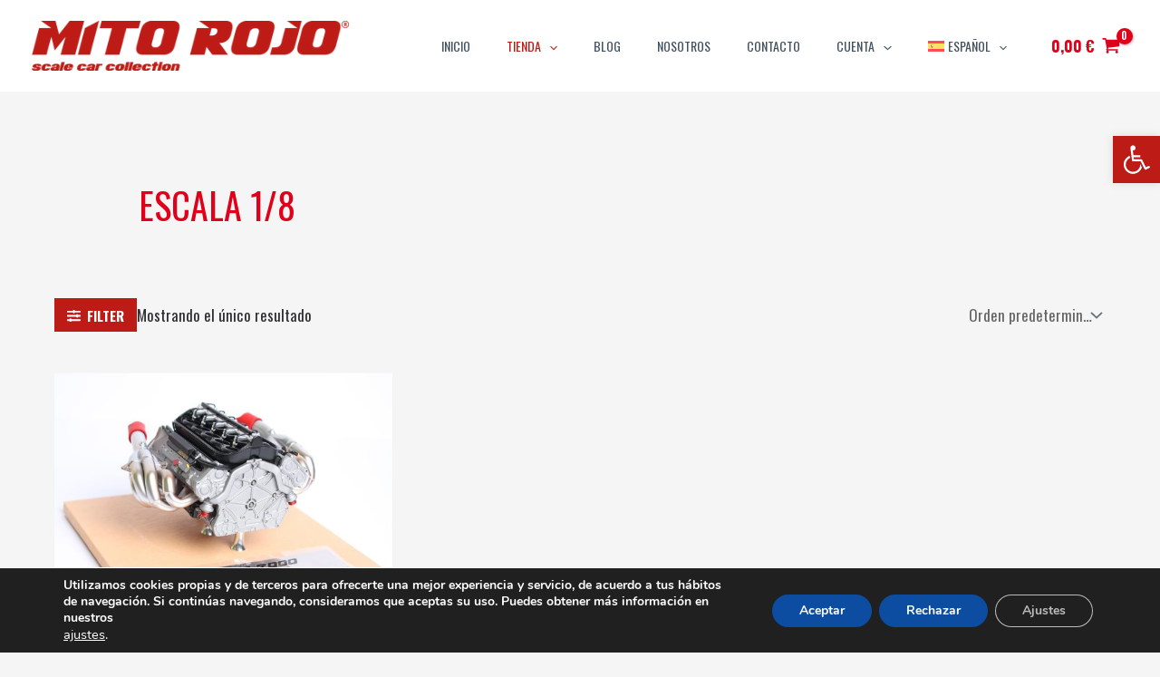

--- FILE ---
content_type: text/css
request_url: https://mitorojo.com/wp-content/themes/mitorojo/style.css?ver=1.0.0
body_size: 822
content:
/**
Theme Name: mitorojo
Author: Brainstorm Force
Author URI: http://wpastra.com/about/
Description: Astra is the fastest, fully customizable & beautiful theme suitable for blogs, personal portfolios and business websites. It is very lightweight (less than 50KB on frontend) and offers unparalleled speed. Built with SEO in mind, Astra comes with schema.org code integrated so search engines will love your site. Astra offers plenty of sidebar options and widget areas giving you a full control for customizations. Furthermore, we have included special features and templates so feel free to choose any of your favorite page builder plugin to create pages flexibly. Some of the other features: # WooCommerce Ready # Responsive # Compatible with major plugins # Translation Ready # Extendible with premium addons # Regularly updated # Designed, Developed, Maintained & Supported by Brainstorm Force. Looking for a perfect base theme? Look no further. Astra is fast, fully customizable and beautiful theme!
Version: 1.0.0
License: GNU General Public License v2 or later
License URI: http://www.gnu.org/licenses/gpl-2.0.html
Text Domain: mitorojo
Template: astra
*/


/* WOCOMMERCE */

.woocommerce-js ul.products li.product .price {
    color: #302f31;
    display: block;
    font-weight: 700;
    margin-bottom: .5em;
    font-size: 25px;
}

.woocommerce .star-rating, .woocommerce .comment-form-rating .stars a, .woocommerce .star-rating::before {
    color: #e00019;
}

/* WOOCOMMERCE SIGLE PRODUCT */

.woocommerce div.product p.price{
	margin-bottom: 40px;
}

.woocommerce-js div.product form.cart .button.single_add_to_cart_button {
    padding: 20px 20px;
}

.woocommerce-js div.product form.cart div.quantity {
    float: left;
    margin: 0 2em 2em 0;
}

/* Menú */

@media (max-width: 921px){
		.ast-desktop .ast-primary-header-bar.main-header-bar, .ast-header-break-point #masthead .ast-primary-header-bar.main-header-bar {
		padding-top: 25px;
		padding-bottom: 25px;
		padding-left: 25px;
		padding-right: 25px;
		 margin-left: 0px; 
		 margin-right: 0px; 
	}
}
